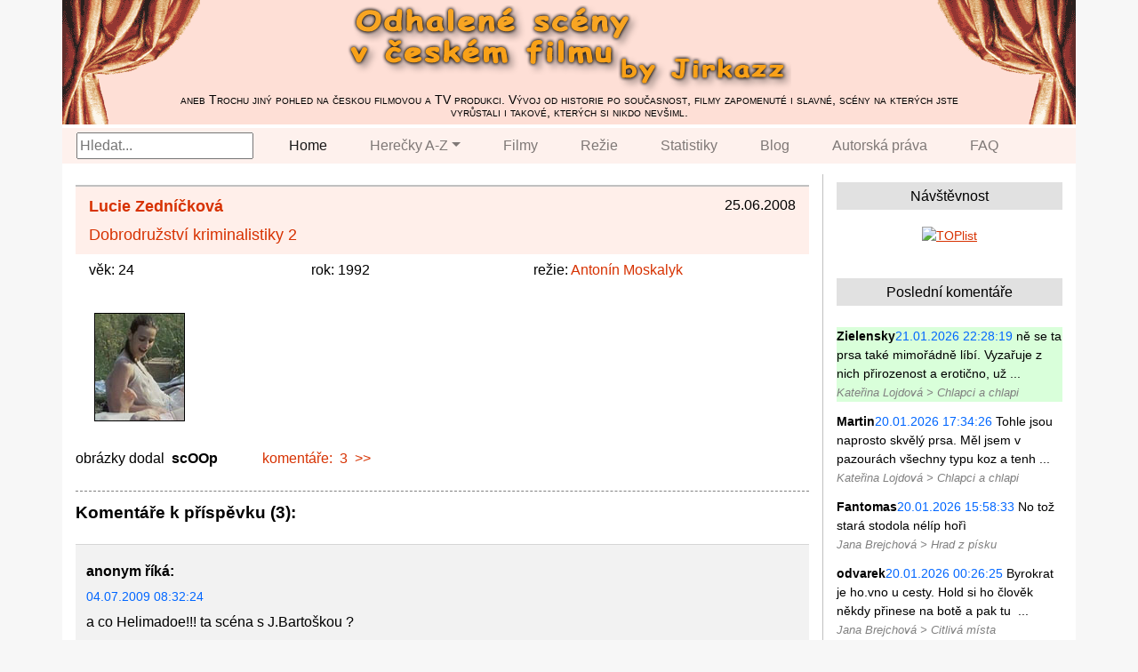

--- FILE ---
content_type: text/html; charset=UTF-8
request_url: https://jirkazz.gzk.cz/record/467/
body_size: 3886
content:
<!DOCTYPE html>
<html lang="cs">
<head>
  <meta charset="UTF-8">
  <meta name="viewport" content="width=device-width, initial-scale=1, shrink-to-fit=no">
  <meta http-equiv="x-ua-compatible" content="ie=edge">
  <title>Odhalené scény by Jirkazz</title>
  <!-- MDB icon -->
  <link rel="icon" href="/web/vendor/mdb/img/mdb-favicon.ico" type="image/x-icon">
  <!-- Bootstrap core CSS -->
  <link rel="stylesheet" href="/web/vendor/bootstrap/css/bootstrap.min.css">
  <!-- jQuery -->
  <script src="/web/vendor/jquery/js/jquery.min.js"></script>
  <!-- Bootstrap core JavaScript -->
  <script src="/web/vendor/bootstrap/js/bootstrap.min.js"></script>
  <!-- Popper JavaScript -->
  <script src="/web/vendor/popper/js/popper.min.js"></script>
  <!-- Fancybox -->
  <link rel="stylesheet" href="/web/vendor/fancybox/jquery.fancybox.min.css">
  <script src="/web/vendor/fancybox/jquery.fancybox.min.js"></script>
  <!-- Charts  -->
  <link rel="stylesheet" href="https://cdn.jsdelivr.net/npm/charts.css/dist/charts.min.css">
  <!-- Custom styles  -->
  <link rel="stylesheet" href="/web/css/style.css">
        <script>
		// AJAX call for autocomplete
		$(document).ready(function() {
			$("#search-box").keyup(function() {
				$.ajax({
					type: "POST",
					url: "/web/search-box.php",
					data: 'keyword=' + $(this).val(),
					beforeSend: function() {
						$("#search-box").css("background", "#FFF url(web/images/LoaderIcon.gif) no-repeat 165px");
					},
					success: function(data) {
						$("#suggesstion-box").show();
						$("#suggesstion-box").html(data);
						$("#search-box").css("background", "#FFF");
					}
				});
			});
		});
		</script>

</head>
<body id="page-top" class="index">


<!-- Header -->
<header>
    <div class="container" id="maincontent" tabindex="-1">
        <div class="row">
            <div class="col-lg-12 px-0 header-background">
			<img class="header-right" src="/web/images/header-right.png" alt="header">
			<img class="header-left" src="/web/images/header-left.png" alt="header">
			<a href="https://jirkazz.gzk.cz"><img class="header-center" src="/web/images/header-center.png" alt="header"></a>
            <div class="header-text">aneb Trochu jiný pohled na českou filmovou a TV produkci. Vývoj od historie po současnost,
filmy zapomenuté i slavné, scény na kterých jste vyrůstali i takové, kterých si nikdo nevšiml.</div>
            </div>
        </div>

        <div class="row">
        <div class="col-lg-12 px-0" style="background-color:#fedfd6;">

	<nav class="navbar navbar-expand-lg navbar-light bg-light py-0">
	  <button class="navbar-toggler" type="button" data-toggle="collapse" data-target="#navbarNavDropdown" aria-controls="navbarNavDropdown" aria-expanded="false" aria-label="Toggle navigation">
	    <span class="navbar-toggler-icon"></span></button><div class="collapse navbar-collapse" id="navbarNavDropdown">
        <div class="frmSearch mr-3">
        <input type="text" id="search-box" placeholder="Hledat...">
        <div id="suggesstion-box" class="position-absolute" style="z-index:9999"></div>
    	</div>

	    <ul class="navbar-nav">
	      <li class="nav-item active px-3 py-0">
	        <a class="nav-link" href="/">Home <span class="sr-only">(current)</span></a>
	      </li>
	      <li class="nav-item dropdown px-3 py-0">
	        <a class="nav-link dropdown-toggle" href="#" id="navbarDropdownMenuLink" role="button" data-toggle="dropdown" aria-haspopup="true" aria-expanded="false">Herečky A-Z</a>
	        <div class="dropdown-menu" aria-labelledby="navbarDropdownMenuLink"><a class="dropdown-item" href="/letter/a/">A</a><a class="dropdown-item" href="/letter/b/">B</a><a class="dropdown-item" href="/letter/c/">C</a><a class="dropdown-item" href="/letter/d/">D</a><a class="dropdown-item" href="/letter/e/">E</a><a class="dropdown-item" href="/letter/f/">F</a><a class="dropdown-item" href="/letter/g/">G</a><a class="dropdown-item" href="/letter/h/">H</a><a class="dropdown-item" href="/letter/ch/">CH</a><a class="dropdown-item" href="/letter/i/">I</a><a class="dropdown-item" href="/letter/j/">J</a><a class="dropdown-item" href="/letter/k/">K</a><a class="dropdown-item" href="/letter/l/">L</a><a class="dropdown-item" href="/letter/m/">M</a><a class="dropdown-item" href="/letter/n/">N</a><a class="dropdown-item" href="/letter/o/">O</a><a class="dropdown-item" href="/letter/p/">P</a><a class="dropdown-item" href="/letter/q/">Q</a><a class="dropdown-item" href="/letter/r/">R</a><a class="dropdown-item" href="/letter/s/">S</a><a class="dropdown-item" href="/letter/t/">T</a><a class="dropdown-item" href="/letter/u/">U</a><a class="dropdown-item" href="/letter/v/">V</a><a class="dropdown-item" href="/letter/w/">W</a><a class="dropdown-item" href="/letter/x/">X</a><a class="dropdown-item" href="/letter/y/">Y</a><a class="dropdown-item" href="/letter/z/">Z</a><a class="dropdown-item" href="/name/">all</a></div>
	      </li>
	      <li class="nav-item px-3 py-0">
	        <a class="nav-link" href="/title/">Filmy</a>
	      </li>
	      <li class="nav-item px-3 py-0">
	        <a class="nav-link" href="/director/">Režie</a>
	      </li>
	      <li class="nav-item px-3 py-0">
	        <a class="nav-link" href="/stats/">Statistiky</a>
	      </li>
	      <li class="nav-item px-3 py-0">
	        <a class="nav-link" href="/blog/">Blog</a>
	      </li>
	      <li class="nav-item px-3 py-0">
	        <a class="nav-link" href="/autorska-prava/">Autorská práva</a>
	      </li>
	      <li class="nav-item px-3 py-0">
	        <a class="nav-link" href="/faq/">FAQ</a>
	      </li>

	    </ul>
	  </div>
	</nav>
    </div>
    </div>
    </div>
</header>


<div class="container content">
  <div class="row"><div class="col-sm-9">
    <div class="record">
    <div class="header">
	<div class="date">25.06.2008</div>
	<div class="name"><a href="/name/zednickova/">Lucie Zedníčková</a></div>
	<div class="movie"><a href="/title/dobrodruzstvi-kriminalistiky-2/">Dobrodružství kriminalistiky 2</a></div>
    </div>
	    <div class="subheader">
		<div class="age">věk: 24</div>
		<div class="year">rok: 1992</div>
		<div class="director">režie: <a href="/director/moskalyk/">Antonín Moskalyk </a></div>
	    </div>
    <div class="images"><a data-fancybox="zednickova-dobrodruzstvi-kriminalistiky-2" href="/z/zednickova-dobrodruzstvi-kriminalistiky-2-01.jpg" class="fancybox"><img title="otevřít v plné velikosti..." alt="náhled" src="/z/zednickova-dobrodruzstvi-kriminalistiky-2-01-a.jpg"></a></div><div class="text"><div>obrázky dodal&nbsp; <b>scOOp</b></div><div><a href="/record/467/#c" class="comments_link">komentáře:&nbsp;&nbsp;3&nbsp;&nbsp;&gt;&gt;</a></div></div>
    </div><div class="comments" id="c"><h2>Komentáře k příspěvku (3):</h2><div id="c3132"><p class="name"><span>anonym</span> říká:</p>
		        <p class="date">04.07.2009 08:32:24</p>
		        <p class="text">a co Helimadoe!!! ta scéna s J.Bartoškou ?</p>
                </div><div id="c10412"><p class="name"><span>anonym</span> říká:</p>
		        <p class="date">01.11.2019 14:42:55</p>
		        <p class="text">Dobrodružství kriminalistiky 2-19.díl-Pes(1992). Patří sem? Susanne Bentzien, po 17.min. zadek +prso ve visu z boku, opakují Po 4.11. 10:35 ČT1.</p>
                </div><div id="c10435"><p class="name"><span>anonym</span> říká:</p>
		        <p class="date">14.11.2019 03:02:10</p>
		        <p class="text">Tak &quot;jen další cizinka&quot;;-) v čekofilmu, Touha zvaná Anada(/Hrst plná vody; 1969,USA+Československo), exotická/indiánka(?), Paula Pritchett(USA,*1947), prsa cca po 65.min. +dřív.</p>
                </div><h2 class="newcom">Zanechte komentář</h2><form action="/record/467/#c" method="post">
    <p><input type="text" style="width:200px;" name="com_autor" value="">
	<span>Jméno</span></p>
	<p><input type="text" style="width:200px;" name="com_heslo" size="22" value="">
	<span>Heslo <small>(nepovinné, vyplňují pouze registrovaní)</small></span></p>
	<p><input type="text" name="com_email" style="width:200px;"  value="">
   	<span>E-mail <small>(nepovinné, nebude zobrazen)</small></span></p>
	<p><textarea name="com_text" rows="5" style="width:100%"></textarea></p><p>Jaký je součet 3 a 0 ? <input type="text" name="com_soucet" value="" size="2"> <span><small>(povinné - ochrana proti spamu)</small></span> <input type="hidden" name="com_answer" value="3"></p>
	<p><input name="submit" type="submit" value="Odeslat"></p>
	</form></div> </div>
  <div class="col-sm-3 sidebar">
      <div class="box">
      <h3>Návštěvnost</h3><p class="text-center">
		<a href="https://www.toplist.cz/"><script>
		<!--
		document.write ('<img src="https://toplist.cz/count.asp?id=64134&amp;logo=mc&http='+escape(document.referrer)+'&wi='+escape(window.screen.width)+'&he='+escape(window.screen.height)+'&cd='+escape(window.screen.colorDepth)+'&t='+escape(document.title)+'" width="88" height="60" border=0 alt="TOPlist" >');
		//--></script><noscript><img src="https://toplist.cz/count.asp?id=64134&amp;logo=mc" style="border:none;"
		alt="TOPlist" width="88" height="60"></noscript></a></p></div>
      <div class="box" id="comments">
      <h3>Poslední komentáře</h3><a href="/record/356/#c24087" class="comm_last today" title="posledních 24 hodin"> <span class="name">Zielensky</span> <span class="date">21.01.2026 22:28:19</span>
        ně se ta prsa také mimořádně líbí. Vyzařuje z nich přirozenost a erotično, už&nbsp;...<br><span class="topic">Kateřina Lojdová > Chlapci a chlapi</span></a><a href="/record/356/#c24086" class="comm_last" title="přejít na komentář..."> <span class="name">Martin</span> <span class="date">20.01.2026 17:34:26</span>
        Tohle jsou naprosto skvělý prsa. Měl jsem v pazourách všechny typu koz a tenh&nbsp;...<br><span class="topic">Kateřina Lojdová > Chlapci a chlapi</span></a><a href="/record/232/#c24085" class="comm_last" title="přejít na komentář..."> <span class="name">Fantomas</span> <span class="date">20.01.2026 15:58:33</span>
        No tož stará stodola nélíp hořì<br><span class="topic">Jana Brejchová > Hrad z písku</span></a><a href="/record/1213/#c24084" class="comm_last" title="přejít na komentář..."> <span class="name">odvarek</span> <span class="date">20.01.2026 00:26:25</span>
        Byrokrat je ho.vno u cesty. Hold si ho člověk někdy přinese na botě a pak tu &nbsp;...<br><span class="topic">Jana Brejchová > Citlivá místa</span></a><a href="/record/490/#c24083" class="comm_last" title="přejít na komentář..."> <span class="name">rak</span> <span class="date">19.01.2026 18:29:50</span>
        A vlastně už je tu. To byl fofr.<br><span class="topic">Lenka Jurošková > Gympl</span></a><a href="/record/490/#c24082" class="comm_last" title="přejít na komentář..."> <span class="name">rak</span> <span class="date">19.01.2026 18:28:44</span>
        Režisér Tomáš Vorel si ve svém aktuálním Džobu pochvaluje Dianu Dulínkovou. T&nbsp;...<br><span class="topic">Lenka Jurošková > Gympl</span></a></div>
      <div class="box">
      <h3>Okoun.cz</h3>
      <p>Diskuse k webu, resp. dnes už je tento web spíše přívěskem diskuse.<br>
      <a href="https://www.okoun.cz/boards/ceskoslovenske_celebrity_-_jirkazz" target="_blank">
      https://www.okoun.cz/boards/ceskoslovenske_celebrity_-_jirkazz</a><br>
	  Jestli chtete něco probrat, stavte se.</p>
	  </div>
    </div>
  </div></div>

<footer class="text-center">
    <div class="container">
        <div class="row">
            <div class="col-lg-12 pt-3 pb-0">
    <p class="">(c) 2003-2026 Jirkazz, použité materiály patří uvedeným autorům a na webu jsou použity pouze jako citace resp. ukázky dokumentující vývoj českého filmu</p>
        </div>
    </div>
    </div>
</footer>

</body>
</html>